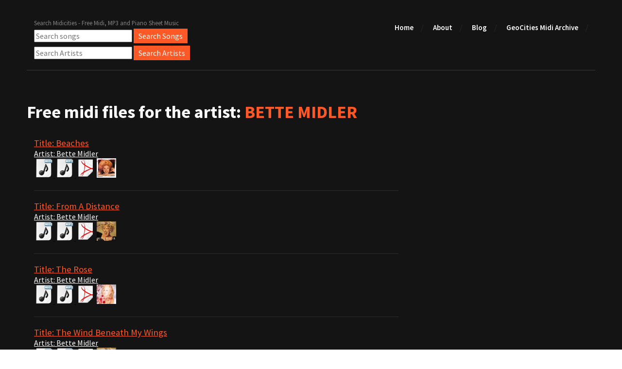

--- FILE ---
content_type: text/html; charset=utf-8
request_url: https://midicities.com/ArtistSongs?id=510
body_size: 3438
content:
<!DOCTYPE html>
<html lang="en">
	<head>
		<meta charset="UTF-8">
		<meta http-equiv="X-UA-Compatible" content="IE=edge">
		<meta name="viewport" content="width=device-width, initial-scale=1.0,maximum-scale=1">
		
		 <title>Bette Midler free Midi Download, Bette Midler free MP3 Download, Bette Midler free musical notation scores Download</title>
		<meta name="description" content='Download Bette Midler free midi and other Bette Midler free midi as well as MP3, Music Score and lyrics for the artist Bette Midler' />
			
			<meta name="keywords" content='Bette Midler midi, Bette Midler midi file, Bette Midler free midi, Bette Midler free midi files, Bette Midler mp3, Bette Midler mp3 file, Bette Midler free mp3, Bette Midler free mp3 files, midi files, midi file, midis, download free, download free midi, polyphonic ringtones, MP3, Music Scores, songs, archive, downloads, search, pop, rock, jaz, country' />
		<!-- Loading third party fonts -->
		<link href="https://fonts.googleapis.com/css?family=Source+Sans+Pro:300,400,600,700,900" rel="stylesheet" type="text/css">
		<link href="/fonts/font-awesome.min.css" rel="stylesheet" type="text/css">
		<!-- Loading main css file -->
		<link rel="stylesheet" href="/css/style.css">
		
		<!--[if lt IE 9]>
		<script src="js/ie-support/html5.js"></script>
		<script src="js/ie-support/respond.js"></script>
		<![endif]-->
		<script src="https://unpkg.com/htmx.org@1.7.0"></script>
		<script type="text/javascript" src="https://platform-api.sharethis.com/js/sharethis.js#property=62c668a7c0338f0019388bef&product=inline-share-buttons" async="async"></script>
		<!-- Global site tag (gtag.js) - Google Analytics -->
<script async src="https://www.googletagmanager.com/gtag/js?id=G-MLH70VD7YW"></script>
<script>
  window.dataLayer = window.dataLayer || [];
  function gtag(){dataLayer.push(arguments);}
  gtag('js', new Date());

  gtag('config', 'G-MLH70VD7YW');
</script>
	<script async src="https://pagead2.googlesyndication.com/pagead/js/adsbygoogle.js?client=ca-pub-7054950823362745" crossorigin="anonymous"></script>
	</head>

	<body class="header-collapse">
		
				
		<div b-usm23vnb8d id="site-content">
			<header class="site-header">
				<div b-usm23vnb8d class="container">
					<span b-usm23vnb8d id="branding">						
						<small b-usm23vnb8d class="site-description">Search Midicities - Free Midi, MP3 and Piano Sheet Music</small>
						
						<form action="/search" method="get"><input b-usm23vnb8d type="text" id="searchQuery" name="searchQuery" placeholder="Search songs">&nbsp;<input b-usm23vnb8d type="submit" value="Search Songs" class="button small primary"></form>
					<form action="/search-artist" method="get" style="padding-top:5px;"><input b-usm23vnb8d type="text" id="searchQuery" name="searchQuery" placeholder="Search Artists">&nbsp;<input b-usm23vnb8d type="submit" value="Search Artists" class="button small primary"></form>
					
					</span>
					
					<nav b-usm23vnb8d class="main-navigation">					
						<button b-usm23vnb8d type="button" class="toggle-menu"><i b-usm23vnb8d class="fa fa-bars"></i></button>
						<ul b-usm23vnb8d class="menu">
							<li b-usm23vnb8d class="menu-item"><a b-usm23vnb8d href="/index">Home</a></li>
							<li b-usm23vnb8d class="menu-item"><a b-usm23vnb8d href="/about">About</a></li>
							<li b-usm23vnb8d class="menu-item"><a b-usm23vnb8d href="/blog/Posts">Blog</a></li>							
							<li b-usm23vnb8d class="menu-item"><a b-usm23vnb8d href="/GeoCities">GeoCities Midi Archive</a></li>
							<li b-usm23vnb8d class="menu-item"><div b-usm23vnb8d class="sharethis-inline-share-buttons"></div></li>
							<!--
							<li class="menu-item"><a href="gallery.html">Gallery</a></li>
							<li class="menu-item"><a href="download.html">Download</a></li>
							<li class="menu-item"><a href="blog.html">Blog</a></li>
							<li class="menu-item"><a href="contact.html">Contact</a></li>-->							
						</ul> <!-- .menu -->						
					</nav> <!-- .main-navigation -->
					<div b-usm23vnb8d class="mobile-menu"></div>
				</div>
			</header> <!-- .site-header -->			
			<main b-usm23vnb8d>							
		 

<br /><br />
<main class="main-content">
				<div class="fullwidth-block download">
					<div class="container">
						<div class="row">

							<h2 class="section-title">Free midi files for the artist: <span style="color:#fd5927">BETTE MIDLER</span> </h2>

							<div class="col-md-8">	
									 <div class="col" hx-indicator="#loading-indicator">   										 
										
											<div class="item">
												
												<h3 class="item-title"><a style="color:#fd5927" href="./ViewSong?token=eac3ee7b-77f6-4d48-b167-28bf6eb246d1">Title: Beaches</a></h3>																				
												<h4 class="item-title"><a style="color:#ffffff" href="./ArtistSongs?id=510">Artist: Bette Midler</a></h4>		
												
												<a style="color:#000000" href="./ViewSong?token=eac3ee7b-77f6-4d48-b167-28bf6eb246d1">
											<img src="/images/Mimetypes-midi-icon.png" alt="thumbnail 1" width="40px">

												<img src="/images/Mimetypes-mp-3-icon.png" alt="thumbnail 2" width="40px">																					
												<img src="/images/Mimetypes-application-pdf-icon.png" alt="thumbnail 3" width="40px">											
												<img src="/images/albumCovers/eac3ee7b-77f6-4d48-b167-28bf6eb246d1.jpg" alt="thumbnail 3" width="40px">											

										</a>
											</div>
											<div class="item">
												
												<h3 class="item-title"><a style="color:#fd5927" href="./ViewSong?token=2c0cdb5f-195a-47d3-9bb3-f52a3baca875">Title: From A Distance</a></h3>																				
												<h4 class="item-title"><a style="color:#ffffff" href="./ArtistSongs?id=510">Artist: Bette Midler</a></h4>		
												
												<a style="color:#000000" href="./ViewSong?token=2c0cdb5f-195a-47d3-9bb3-f52a3baca875">
											<img src="/images/Mimetypes-midi-icon.png" alt="thumbnail 1" width="40px">

												<img src="/images/Mimetypes-mp-3-icon.png" alt="thumbnail 2" width="40px">																					
												<img src="/images/Mimetypes-application-pdf-icon.png" alt="thumbnail 3" width="40px">											
												<img src="/images/albumCovers/2c0cdb5f-195a-47d3-9bb3-f52a3baca875.jpg" alt="thumbnail 3" width="40px">											

										</a>
											</div>
											<div class="item">
												
												<h3 class="item-title"><a style="color:#fd5927" href="./ViewSong?token=e4d7f55b-d0cb-4116-8b08-d51cb14b2e10">Title: The Rose</a></h3>																				
												<h4 class="item-title"><a style="color:#ffffff" href="./ArtistSongs?id=510">Artist: Bette Midler</a></h4>		
												
												<a style="color:#000000" href="./ViewSong?token=e4d7f55b-d0cb-4116-8b08-d51cb14b2e10">
											<img src="/images/Mimetypes-midi-icon.png" alt="thumbnail 1" width="40px">

												<img src="/images/Mimetypes-mp-3-icon.png" alt="thumbnail 2" width="40px">																					
												<img src="/images/Mimetypes-application-pdf-icon.png" alt="thumbnail 3" width="40px">											
												<img src="/images/albumCovers/e4d7f55b-d0cb-4116-8b08-d51cb14b2e10.jpg" alt="thumbnail 3" width="40px">											

										</a>
											</div>
											<div class="item">
												
												<h3 class="item-title"><a style="color:#fd5927" href="./ViewSong?token=b3a2002e-3d73-4232-8e0e-4a26b8c941ea">Title: The Wind Beneath My Wings</a></h3>																				
												<h4 class="item-title"><a style="color:#ffffff" href="./ArtistSongs?id=510">Artist: Bette Midler</a></h4>		
												
												<a style="color:#000000" href="./ViewSong?token=b3a2002e-3d73-4232-8e0e-4a26b8c941ea">
											<img src="/images/Mimetypes-midi-icon.png" alt="thumbnail 1" width="40px">

												<img src="/images/Mimetypes-mp-3-icon.png" alt="thumbnail 2" width="40px">																					
												<img src="/images/Mimetypes-application-pdf-icon.png" alt="thumbnail 3" width="40px">											
												<img src="/images/albumCovers/b3a2002e-3d73-4232-8e0e-4a26b8c941ea.jpg" alt="thumbnail 3" width="40px">											

										</a>
											</div>
									<div hx-get="/ArtistSongs?id=510&amp;startId=7221&amp;handler=LoadSongs" hx-trigger="revealed" hx-swap="outerHTML"></div>

										<div id="loading-indicator" class="m-3">Loading more songs...</div>
									</div>
								</div>
						</div>
					</div>
				</div> <!-- .testimonial-section -->

			
				<div class="fullwidth-block why-chooseus-section">
					<div class="container">
						<h2 class="section-title">Browse by Artist</h2>

						<div class="row">
							<div class="col-md-12">
								<div class="feature">									
									<h3 class="feature-title">
										<a href="/browse?artist=a" class="button small primary">A</a>&nbsp;
										<a href="/browse?artist=b" class="button small primary">B</a>&nbsp;
										<a href="/browse?artist=c" class="button small primary">C</a>&nbsp;
										<a href="/browse?artist=d" class="button small primary">D</a>&nbsp;
										<a href="/browse?artist=e" class="button small primary">E</a>&nbsp;
										<a href="/browse?artist=f" class="button small primary">F</a>&nbsp;
										<a href="/browse?artist=g" class="button small primary">G</a>&nbsp;
										<a href="/browse?artist=h" class="button small primary">H</a>&nbsp;
										<a href="/browse?artist=i" class="button small primary">I</a>&nbsp;
										<a href="/browse?artist=j" class="button small primary">J</a>&nbsp;
										<a href="/browse?artist=k" class="button small primary">K</a>&nbsp;
										<a href="/browse?artist=l" class="button small primary">L</a>&nbsp;
										<a href="/browse?artist=m" class="button small primary">M</a>&nbsp;
										<a href="/browse?artist=n" class="button small primary">N</a>&nbsp;
										<a href="/browse?artist=o" class="button small primary">O</a>&nbsp;
										<a href="/browse?artist=p" class="button small primary">P</a>&nbsp;
										<a href="/browse?artist=q" class="button small primary">Q</a>&nbsp;
										<a href="/browse?artist=r" class="button small primary">R</a>&nbsp;
										<a href="/browse?artist=s" class="button small primary">S</a>&nbsp;
										<a href="/browse?artist=t" class="button small primary">T</a>&nbsp;
										<a href="/browse?artist=u" class="button small primary">U</a>&nbsp;
										<a href="/browse?artist=v" class="button small primary">V</a>&nbsp;
										<a href="/browse?artist=w" class="button small primary">W</a>&nbsp;
										<a href="/browse?artist=x" class="button small primary">X</a>&nbsp;
										<a href="/browse?artist=y" class="button small primary">Y</a>&nbsp;
										<a href="/browse?artist=z" class="button small primary">Z</a>&nbsp;
										<a href="/browse?artist=1" class="button small primary">1</a>&nbsp;
										<a href="/browse?artist=2" class="button small primary">2</a>&nbsp;
										<a href="/browse?artist=3" class="button small primary">3</a>&nbsp;
										<a href="/browse?artist=4" class="button small primary">4</a>&nbsp;
										<a href="/browse?artist=5" class="button small primary">5</a>&nbsp;
										<a href="/browse?artist=7" class="button small primary">7</a>&nbsp;

									</h3>									
								</div> <!-- .feature -->
							</div>
							
						</div>
					</div> <!-- .container -->
				</div> <!-- .why-chooseus-section -->
			
			
			</main> <!-- .main-content -->
			</main> <!-- .main-content -->

			<footer b-usm23vnb8d class="site-footer">
				<div b-usm23vnb8d class="container">										
					<!--
					<div class="social-links">
						<div class="sharethis-inline-share-buttons"></div>
					</div> 
					-->					
					<p b-usm23vnb8d class="copy" style="color:white;">Copyright 2026 <a b-usm23vnb8d href="/" style="color:white;">MidiCities</a></p>
				</div>
			</footer> <!-- .site-footer -->

		</div> <!-- #site-content -->

		<script src="js/jquery-1.11.1.min.js"></script>		
		<script src="js/plugins.js"></script>
		<script src="js/app.js"></script>
		 
	</body>

</html>

--- FILE ---
content_type: text/html; charset=utf-8
request_url: https://www.google.com/recaptcha/api2/aframe
body_size: 266
content:
<!DOCTYPE HTML><html><head><meta http-equiv="content-type" content="text/html; charset=UTF-8"></head><body><script nonce="AeU7zM7UVkjv3w2dv6Mtsg">/** Anti-fraud and anti-abuse applications only. See google.com/recaptcha */ try{var clients={'sodar':'https://pagead2.googlesyndication.com/pagead/sodar?'};window.addEventListener("message",function(a){try{if(a.source===window.parent){var b=JSON.parse(a.data);var c=clients[b['id']];if(c){var d=document.createElement('img');d.src=c+b['params']+'&rc='+(localStorage.getItem("rc::a")?sessionStorage.getItem("rc::b"):"");window.document.body.appendChild(d);sessionStorage.setItem("rc::e",parseInt(sessionStorage.getItem("rc::e")||0)+1);localStorage.setItem("rc::h",'1769191412112');}}}catch(b){}});window.parent.postMessage("_grecaptcha_ready", "*");}catch(b){}</script></body></html>